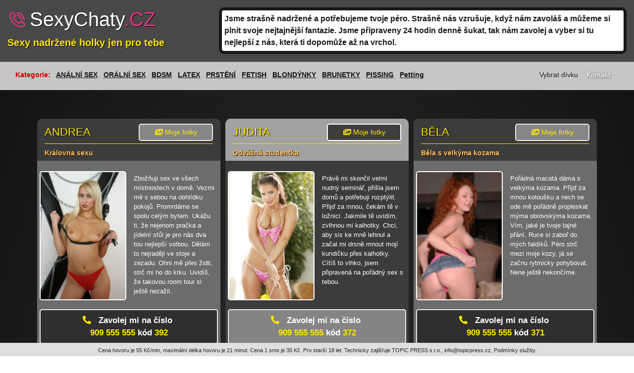

--- FILE ---
content_type: text/html; charset=UTF-8
request_url: https://www.sexychaty.cz/Sexpotelefonu/%C5%BDaneta
body_size: 8871
content:

<head>

    <meta charset="UTF-8">
    <meta name="viewport" content="width=device-width, initial-scale=1">
    <meta name="msapplication-TileColor" content="#ffffff">
    <meta name="msapplication-TileImage" content="fav2/ms-icon-144x144.png">
    <meta name="theme-color" content="#ffffff">
    <link rel="stylesheet" href="https://cdn.jsdelivr.net/npm/bootstrap@4.5.3/dist/css/bootstrap.min.css"
        integrity="sha384-TX8t27EcRE3e/ihU7zmQxVncDAy5uIKz4rEkgIXeMed4M0jlfIDPvg6uqKI2xXr2" crossorigin="anonymous">
    <link rel="stylesheet" href="https://www.sexychaty.cz/assets/style.css">
    <link rel="stylesheet" href="https://use.fontawesome.com/releases/v5.15.1/css/all.css">
    <link rel="stylesheet" href="https://use.fontawesome.com/releases/v5.15.1/css/v4-shims.css">
    <link rel="stylesheet" href="https://use.fontawesome.com/releases/v5.13.0/css/all.css">
    <link rel="stylesheet" href="https://use.fontawesome.com/releases/v5.13.0/css/v4-shims.css">
    <link rel="apple-touch-icon" sizes="120x120" href="https://www.SexyChaty.cz/fav2/apple-touch-icon.png">
    <link rel="icon" type="image/png" sizes="32x32" href="https://www.SexyChaty.cz/fav2/favicon-32x32.png">
    <link rel="icon" type="image/png" sizes="16x16" href="https://www.SexyChaty.cz/fav2/favicon-16x16.png">
    <link rel="manifest" href="https://www.SexyChaty.cz/fav2/site.webmanifest">
    <link rel="mask-icon" href="https://www.SexyChaty.cz/fav2/safari-pinned-tab.svg" color="#5bbad5">
    <meta name="msapplication-TileColor" content="#da532c">
    <meta name="theme-color" content="#ffffff">
    <!-- Global site tag (gtag.js) - Google Analytics -->
    <script async src="https://www.googletagmanager.com/gtag/js?id=G-ZKMVTXZWR1"></script>
    <script>
    window.dataLayer = window.dataLayer || [];

    function gtag() {
        dataLayer.push(arguments);
    }
    gtag('js', new Date());

    gtag('config', 'G-ZKMVTXZWR1');
    </script>
</head>

<style>
.btn-group-lg>.btn,
.btn-lg {
    padding: .5rem 1rem;
    font-size: 1.05rem;
    line-height: 1.5;
    border-radius: .3rem;
}

.top p .akcia {
    margin-bottom: 5px;
}
</style>
<html>
	
        <title>Latexová diva - Sex po telefonu 909Sex.cz</title>
        <meta name="description" content="Kdo dneska zlobil? Kdo chce dostat na holé péro a přitom být připoutaný k posteli? Pojď sem a sedni si, předvedu ti, jak dokáži být drsná. V pokoji je tma, svítí jen malé červené světýlko. Vynořím se ze tmy ve svém latexovém oblečku. Přivážu ti ruce k pelesti postele. Dám ti roubík do pusy a přes oči pásku. Svléknu ti kalhoty a roztáhnu ti nohy. Vezmu si do ruky bičík a začnu nejdřív jemně přejíždět po tvých nohách. Začnu tě jemně švihat a přitom pevně uchopím tvé koule. Vezmu si tvoje péro do pusy a drsně ti ho vykouřím. Přitom tě budu švihat bičíkem. Budeš mě prosit, budeš kňučet, já si to budu dokonale užívat. ">
        <meta name="keywords" content="fetiš">
        
        	
        <title>Sběratelka Žaneta - Sex po telefonu 909Sex.cz</title>
        <meta name="description" content="Každý máme nějaké hobby, já jsem sběratelka. Zajímá tě čeho? Přijď za mnou a dozvíš se to. Ale ještě předtím chci, aby si mě pořádně omrdal. Chci, aby sis mě připravil, prsty zajel do mé kundičky a druhou rukou mi masíroval kozičky. Já si začnu hrát s tvým pérem. Vezmu si ho do pusy a začnu sát. Tvoje péro je naběhnuté k prasknutí. Hodíš si mě na sebe, otočíš mě a začneš mi lízat kundičku a hrát si s mým poštěváčkem. Osedlám si tě a začnu na tobě rajtovat. Po chvilce se do mě mohutně uděláš. Nechám tě vydechnout a začnu ti opět dráždit péro, které je okamžitě v pozoru.">
        <meta name="keywords" content="fetiš">
        
        	
        <title>Nemravná zrzka - Sex po telefonu 909Sex.cz</title>
        <meta name="description" content="Přírodní zrzky jsou krásné. Zajímá tě, kde všude mám pihy? Tak mě budeš muset svléknout a položit na postel. Pak si mě můžeš pěkně zblízka prohlédnout a všechny je spočítej. U toho mě začni hladit a zajeď rukou až k úzké a vlhké kundičce. Začni mě dráždit. Když už to nebudu moct vydržet, tak do mě vraž svoje péro. Přirážej a nepřestávej. Bože to je nádhera. Křičím vzrušením. Začnu si prsty dráždit poštěváček a ty neúprosně stupňuješ tempo a za chvíli se oba bouřlivě uděláme ve stejnou chvíli. ">
        <meta name="keywords" content="zrzky">
        
        	
        <title>Milovnice análu - Sex po telefonu 909Sex.cz</title>
        <meta name="description" content="Klasický sex už mě nudí. Kundičku už znám od předu do zadu a teď mě vzruší jedině dráždění v prcincce. Přijď ke mně a začni mě po ní hladit. Hezky si před tebe kleknu na všechny čtyři a budeš mít výhled na můj výstavní zadeček. Strč mi dovnitř jeden prst a zjisti, že jsem krásně úzká. Mezitím si budu dráždit poštěváček a připravím se na tvoje macatý péro. Pomalu ho zasouvej dovnitř a postupně zrychluj. Moje prcinka ti pevně obepíná péro a stačí jen chvilinka a jsem oba vydráždění na maximum. Vystříkej se do mě a naplň mě svojí žhavou mrdkou. Přesně takhle to mám ráda. ">
        <meta name="keywords" content="Anální sex">
        
        


<body>
    
<script type="text/javascript">
		$(document).ready(function() {
		
			$("a[rel=example_group]").fancybox({
				'transitionIn'		: 'none',
				'transitionOut'		: 'none',
				'titlePosition' 	: 'over',
				'titleFormat'		: function(title, currentArray, currentIndex, currentOpts) {
					return '<span id="fancybox-title-over">Image ' + (currentIndex + 1) + ' / ' + currentArray.length + (title.length ? ' &nbsp; ' + title : '') + '</span>';
				}
			});
});
	</script>
<!-- A grey horizontal navbar that becomes vertical on small screens -->

<div class="container banner">
    <div class="row">
        <div class="col-sm-12 col-lg-4 logo">
        <a href="/"><h1><img src="https://www.SexyChaty.cz/icon.svg" style="margin-right:5px;
    margin-top: -5px;" height="40" width="40" alt="icon">SexyChaty<font style="color:#e73184 ">.CZ</font> </h1></a>
        <p>Sexy nadržené holky jen pro tebe</p>
        </div>
        <div class="col-sm-12 col-lg-8 banner-text">
        <p>Jsme strašně nadržené a potřebujeme tvoje péro. Strašně nás vzrušuje, když nám zavoláš a můžeme si plnit svoje nejtajnější fantazie. Jsme připraveny 24 hodin denně šukat, tak nám zavolej a vyber si tu nejlepší z nás, která ti dopomůže až na vrchol. </p>        
         </div>
    </div>
</div><div class="container px-0 navigation">
  <nav class="navbar navbar-expand-sm ">
        
  <!-- Links -->
  
  <div class="col-sm-12">

<div class="row">
  <div class="col-md-10">
      <ul id="kategorie"><li>Kategorie:</li>
                                <li><a href="/Sex-po-telefonu/Analni-sex">ANÁLNÍ SEX</a></li>	
                                                 <li><a href="/Sex-po-telefonu/Oralni-sex">ORÁLNÍ SEX</a></li>	
                                                 <li><a href="/Sex-po-telefonu/BDSM">BDSM</a></li>	
                                                 <li><a href="/Sex-po-telefonu/Latex">LATEX</a></li>	
                                                 <li><a href="/Sex-po-telefonu/Prsteni">PRSTĚNÍ</a></li>	
                                                 <li><a href="/Sex-po-telefonu/Fetish">FETISH</a></li>	
                                                 <li><a href="/Sex-po-telefonu/Blondynky">BLONDÝNKY</a></li>	
                                                 <li><a href="/Sex-po-telefonu/Brunetky">BRUNETKY</a></li>	
                                                 <li><a href="/Sex-po-telefonu/Pissing">PISSING</a></li>	
                                                 <li><a href="/Sex-po-telefonu/Petting">Petting</a></li>	
                       	
                 
  </ul>
  </div>
  <div class="col-md-2">
    <div class="row" style="float: right;padding-right: 15px;">
        <div id="sel-obal" class="zavreno pull right" style="width:120px;  display: inline-block">
          <div id="sel" style="">Vybrat dívku</div>
         
          <ul id="selul">
                                <li><a href="/Sexpotelefonu/Michala">Michala</a></li>	
                                                 <li><a href="/Sexpotelefonu/Dominika">Dominika</a></li>	
                                                 <li><a href="/Sexpotelefonu/Blanka">Blanka</a></li>	
                                                 <li><a href="/Sexpotelefonu/Jiřina">Jiřina</a></li>	
                                                 <li><a href="/Sexpotelefonu/Zdeňka">Zdeňka</a></li>	
                                                 <li><a href="/Sexpotelefonu/Adriana">Adriana</a></li>	
                                                 <li><a href="/Sexpotelefonu/Kateřina">Kateřina</a></li>	
                                                 <li><a href="/Sexpotelefonu/Karin">Karin</a></li>	
                                                 <li><a href="/Sexpotelefonu/Olívie">Olívie</a></li>	
                                                 <li><a href="/Sexpotelefonu/Jana">Jana</a></li>	
                                                 <li><a href="/Sexpotelefonu/Lili">Lili</a></li>	
                                                 <li><a href="/Sexpotelefonu/Dorota">Dorota</a></li>	
                                                 <li><a href="/Sexpotelefonu/Anna">Anna</a></li>	
                                                 <li><a href="/Sexpotelefonu/Karolína">Karolína</a></li>	
                                                 <li><a href="/Sexpotelefonu/Nela">Nela</a></li>	
                                                 <li><a href="/Sexpotelefonu/Dáša">Dáša</a></li>	
                                                 <li><a href="/Sexpotelefonu/Ida">Ida</a></li>	
                                                 <li><a href="/Sexpotelefonu/Madelain">Madelain</a></li>	
                                                 <li><a href="/Sexpotelefonu/Jitka">Jitka</a></li>	
                                                 <li><a href="/Sexpotelefonu/Veronika">Veronika</a></li>	
                                                 <li><a href="/Sexpotelefonu/Aneta">Aneta</a></li>	
                                                 <li><a href="/Sexpotelefonu/Alice">Alice</a></li>	
                                                 <li><a href="/Sexpotelefonu/Tamara">Tamara</a></li>	
                                                 <li><a href="/Sexpotelefonu/Klára">Klára</a></li>	
                                                 <li><a href="/Sexpotelefonu/Jitka">Jitka</a></li>	
                                                 <li><a href="/Sexpotelefonu/Hanka">Hanka</a></li>	
                                                 <li><a href="/Sexpotelefonu/Ivana">Ivana</a></li>	
                                                 <li><a href="/Sexpotelefonu/Marta">Marta</a></li>	
                       	
                       
                       
  </ul>    
      </div>
   <div id="myBtn" style="cursor:pointer
   margin: 0;
   padding: 5px 0 10px 0;
   text-align: right;
   position: relative;
   z-index: 100;
   font-size: 14px;"><div class="">  <a class="" href="#kontakt" style="    line-height: 26px;
  padding-right: 17px;
  background: url(/img/dropdown.png) 100% 60% no-repeat transparent;
  cursor: pointer;
  color: white;
  text-shadow: 1px 1px 5px #000000ab"> Kontakt</a></div></div> 
 
    </div>
       </div>
</div>


</div>

</nav>
</div>

<div class="container detail card mt-3">     
<div class="body py-0" >			                
                                
</div>
</div>



<div class="container my-3">
<div class="row">
    
  <div class="card col-lg-4 py-3">
      <div class="body">
      <div class="col-sm-12 top">
        <h4><a href="/Sexpotelefonu/Andrea">Andrea</a></h4> <a href="/Sexpotelefonu/Andrea"><button type="button" name="" id="" class="btn  btn-lg btn-block chat"><i class="fas fa-images"></i> Moje fotky </button></a>
   
        <p>Královna sexu</p>
      </div>
      <div class="col-sm-12 cont">
      <div class="row mx-0">
        <div class="col-sm-12 col-lg-6">
        <a href="/Sexpotelefonu/Andrea">   <img src="https://sexnyni.cz/admin/upload/files/1/293_9360.jpg" width="100%" alt="Divka"></a>
        </div>
        <div class="col-sm-12 col-lg-6">
         <p class="ktext ">Zbožňuji sex ve všech místnostech v domě. Vezmi mě s sebou na obhlídku pokojů. Promrdáme se spolu celým bytem. Ukážu ti, že nejenom pračka a jídelní stůl je pro nás dva tou nejlepší volbou. Dělám to nejraději ve stoje a zezadu. Ohni mě přes židli, strč mi ho do krku. Uvidíš, že takovou room tour si ještě nezažil.</p>
        </div>
      </div>
      <div class="buttons">
      <a href="tel:909 555 555 "><button type="button" name="" id="" class="btn col-12 my-1 btn-lg btn-block phone"><i class="fas fa-phone-alt"></i><font style="color:#fff">Zavolej mi na číslo</font> <br> 909 555 555  <font style="color:#fff">kód</font> 392</button></a>
      <a href="sms://9095535?body=SEXSMS Andrea"><button type="button" name="" id="" class="btn col-12 btn-lg btn-block chat"><i class="fas fa-sms"></i><font style="color:#ede740">Zašli SMS</font>  <strong style="text-transform: uppercase;">SEXSMS Andrea</strong> <br> na číslo 909 55 35 </button></a>
   </div>
      <div class="col-sm-12 tagy my-0 pt-0">
            <li style="color:#ed407c;text-transform:uppercase;">Mám ráda:</li>

                                                <li><a href="/Sex-po-telefonu/Oralni-sex">ORÁLNÍ SEX</a></li>	
                                                         <li><a href="/Sex-po-telefonu/BDSM">BDSM</a></li>	
                                                         <li><a href="/Sex-po-telefonu/Latex">LATEX</a></li>	
                                                         <li><a href="/Sex-po-telefonu/Blondynky">BLONDÝNKY</a></li>	
                                                         <li><a href="/Sex-po-telefonu/Petting">PETTING</a></li>	
                           	 
      
   

</div> 
        
      </div>

      </div>
    </div>


  
  <div class="card col-lg-4 py-3">
      <div class="body">
      <div class="col-sm-12 top">
        <h4><a href="/Sexpotelefonu/Judita">Judita</a></h4> <a href="/Sexpotelefonu/Judita"><button type="button" name="" id="" class="btn  btn-lg btn-block chat"><i class="fas fa-images"></i> Moje fotky </button></a>
   
        <p>Odvážná studentka</p>
      </div>
      <div class="col-sm-12 cont">
      <div class="row mx-0">
        <div class="col-sm-12 col-lg-6">
        <a href="/Sexpotelefonu/Judita">   <img src="https://sexnyni.cz/admin/upload/files/22/fxtv_ren_topless_02_.jpg" width="100%" alt="Divka"></a>
        </div>
        <div class="col-sm-12 col-lg-6">
         <p class="ktext ">Právě mi skončil velmi nudný seminář, přišla jsem domů a potřebuji rozptýlit. Přijď za mnou, čekám tě v ložnici. Jakmile tě uvidím, zvlhnou mi kalhotky. Chci, aby sis ke mně lehnul a začal mi drsně mnout mojí kundičku přes kalhotky. Cítíš to vlhko, jsem připravená na pořádný sex s tebou.</p>
        </div>
      </div>
      <div class="buttons">
      <a href="tel:909 555 555"><button type="button" name="" id="" class="btn col-12 my-1 btn-lg btn-block phone"><i class="fas fa-phone-alt"></i><font style="color:#fff">Zavolej mi na číslo</font> <br> 909 555 555 <font style="color:#fff">kód</font> 372</button></a>
      <a href="sms://9095535?body=SEXSMS Judita"><button type="button" name="" id="" class="btn col-12 btn-lg btn-block chat"><i class="fas fa-sms"></i><font style="color:#ede740">Zašli SMS</font>  <strong style="text-transform: uppercase;">SEXSMS Judita</strong> <br> na číslo 909 55 35 </button></a>
   </div>
      <div class="col-sm-12 tagy my-0 pt-0">
            <li style="color:#ed407c;text-transform:uppercase;">Mám ráda:</li>

                                                <li><a href="/Sex-po-telefonu/Oralni-sex">ORÁLNÍ SEX</a></li>	
                                                         <li><a href="/Sex-po-telefonu/Prsteni">PRSTĚNÍ</a></li>	
                                                         <li><a href="/Sex-po-telefonu/Fetish">FETISH</a></li>	
                                                         <li><a href="/Sex-po-telefonu/Petting">PETTING</a></li>	
                           	 
      
   

</div> 
        
      </div>

      </div>
    </div>


  
  <div class="card col-lg-4 py-3">
      <div class="body">
      <div class="col-sm-12 top">
        <h4><a href="/Sexpotelefonu/Běla">Běla</a></h4> <a href="/Sexpotelefonu/Běla"><button type="button" name="" id="" class="btn  btn-lg btn-block chat"><i class="fas fa-images"></i> Moje fotky </button></a>
   
        <p>Běla s velkýma kozama</p>
      </div>
      <div class="col-sm-12 cont">
      <div class="row mx-0">
        <div class="col-sm-12 col-lg-6">
        <a href="/Sexpotelefonu/Běla">   <img src="https://sexnyni.cz/admin/upload/files/66/audrey_0123.jpg" width="100%" alt="Divka"></a>
        </div>
        <div class="col-sm-12 col-lg-6">
         <p class="ktext ">Pořádná macatá dáma s velkýma kozama. Přijď za mnou koloušku a nech se ode mě pořádně propleskat mýma obrovskýma kozama. Vím, jaké je tvoje tajné přání. Ruce si zaboř do mých faldíků. Péro strč mezi moje kozy, já se začnu rytmicky pohybovat. Nene ještě nekončíme.</p>
        </div>
      </div>
      <div class="buttons">
      <a href="tel:909 555 555"><button type="button" name="" id="" class="btn col-12 my-1 btn-lg btn-block phone"><i class="fas fa-phone-alt"></i><font style="color:#fff">Zavolej mi na číslo</font> <br> 909 555 555 <font style="color:#fff">kód</font> 371</button></a>
      <a href="sms://9095535?body=SEXSMS Bela"><button type="button" name="" id="" class="btn col-12 btn-lg btn-block chat"><i class="fas fa-sms"></i><font style="color:#ede740">Zašli SMS</font>  <strong style="text-transform: uppercase;">SEXSMS Bela</strong> <br> na číslo 909 55 35 </button></a>
   </div>
      <div class="col-sm-12 tagy my-0 pt-0">
            <li style="color:#ed407c;text-transform:uppercase;">Mám ráda:</li>

                                                <li><a href="/Sex-po-telefonu/Oralni-sex">ORÁLNÍ SEX</a></li>	
                                                         <li><a href="/Sex-po-telefonu/Prsteni">PRSTĚNÍ</a></li>	
                                                         <li><a href="/Sex-po-telefonu/Fetish">FETISH</a></li>	
                                                         <li><a href="/Sex-po-telefonu/Petting">PETTING</a></li>	
                           	 
      
   

</div> 
        
      </div>

      </div>
    </div>


  
  <div class="card col-lg-4 py-3">
      <div class="body">
      <div class="col-sm-12 top">
        <h4><a href="/Sexpotelefonu/Zora">Zora</a></h4> <a href="/Sexpotelefonu/Zora"><button type="button" name="" id="" class="btn  btn-lg btn-block chat"><i class="fas fa-images"></i> Moje fotky </button></a>
   
        <p>Nadržená nymfa</p>
      </div>
      <div class="col-sm-12 cont">
      <div class="row mx-0">
        <div class="col-sm-12 col-lg-6">
        <a href="/Sexpotelefonu/Zora">   <img src="https://sexnyni.cz/admin/upload/files/67/fxtv_plx_topless__57.jpg" width="100%" alt="Divka"></a>
        </div>
        <div class="col-sm-12 col-lg-6">
         <p class="ktext ">Oblékla jsem si kvůli tobě svoje sexy prádélko. Chci, aby sis vychutnal pohled na moje sexy tělo. Moje kundička je stále vlhká a připravená. Začínáš si se mnou hrát, prsty mi přejíždíš po klíční kosti a směřuješ na moje kozičky. Moje ruce ti zatím rozepínají zip u kalhot.</p>
        </div>
      </div>
      <div class="buttons">
      <a href="tel:909 555 555"><button type="button" name="" id="" class="btn col-12 my-1 btn-lg btn-block phone"><i class="fas fa-phone-alt"></i><font style="color:#fff">Zavolej mi na číslo</font> <br> 909 555 555 <font style="color:#fff">kód</font> 372</button></a>
      <a href="sms://9095535?body=SEXSMS Zora"><button type="button" name="" id="" class="btn col-12 btn-lg btn-block chat"><i class="fas fa-sms"></i><font style="color:#ede740">Zašli SMS</font>  <strong style="text-transform: uppercase;">SEXSMS Zora</strong> <br> na číslo 909 55 35 </button></a>
   </div>
      <div class="col-sm-12 tagy my-0 pt-0">
            <li style="color:#ed407c;text-transform:uppercase;">Mám ráda:</li>

                                                <li><a href="/Sex-po-telefonu/Oralni-sex">ORÁLNÍ SEX</a></li>	
                                                         <li><a href="/Sex-po-telefonu/Prsteni">PRSTĚNÍ</a></li>	
                                                         <li><a href="/Sex-po-telefonu/Fetish">FETISH</a></li>	
                                                         <li><a href="/Sex-po-telefonu/Brunetky">BRUNETKY</a></li>	
                                                         <li><a href="/Sex-po-telefonu/Petting">PETTING</a></li>	
                           	 
      
   

</div> 
        
      </div>

      </div>
    </div>


  
  <div class="card col-lg-4 py-3">
      <div class="body">
      <div class="col-sm-12 top">
        <h4><a href="/Sexpotelefonu/Evička">Evička</a></h4> <a href="/Sexpotelefonu/Evička"><button type="button" name="" id="" class="btn  btn-lg btn-block chat"><i class="fas fa-images"></i> Moje fotky </button></a>
   
        <p>Baculka Evička</p>
      </div>
      <div class="col-sm-12 cont">
      <div class="row mx-0">
        <div class="col-sm-12 col-lg-6">
        <a href="/Sexpotelefonu/Evička">   <img src="https://sexnyni.cz/admin/upload/files/111/set1127074.jpg" width="100%" alt="Divka"></a>
        </div>
        <div class="col-sm-12 col-lg-6">
         <p class="ktext ">Máš rád pořádné masíčko? Chceš holku, kterou budeš mít za co chytit. Jsem pro tebe připravená a moje nadváha se těší na pořádné péro. Ležím nahá na posteli a čekám, až za mnou přijdeš. Začínám si hrát se svýma velkýma kozama a prsty zajíždím do své kundičky.</p>
        </div>
      </div>
      <div class="buttons">
      <a href="tel:909 555 555"><button type="button" name="" id="" class="btn col-12 my-1 btn-lg btn-block phone"><i class="fas fa-phone-alt"></i><font style="color:#fff">Zavolej mi na číslo</font> <br> 909 555 555 <font style="color:#fff">kód</font> 378</button></a>
      <a href="sms://9095535?body=SEXSMS Evicka"><button type="button" name="" id="" class="btn col-12 btn-lg btn-block chat"><i class="fas fa-sms"></i><font style="color:#ede740">Zašli SMS</font>  <strong style="text-transform: uppercase;">SEXSMS Evicka</strong> <br> na číslo 909 55 35 </button></a>
   </div>
      <div class="col-sm-12 tagy my-0 pt-0">
            <li style="color:#ed407c;text-transform:uppercase;">Mám ráda:</li>

                                                <li><a href="/Sex-po-telefonu/Oralni-sex">ORÁLNÍ SEX</a></li>	
                                                         <li><a href="/Sex-po-telefonu/Prsteni">PRSTĚNÍ</a></li>	
                                                         <li><a href="/Sex-po-telefonu/Fetish">FETISH</a></li>	
                                                         <li><a href="/Sex-po-telefonu/Petting">PETTING</a></li>	
                           	 
      
   

</div> 
        
      </div>

      </div>
    </div>


  
  <div class="card col-lg-4 py-3">
      <div class="body">
      <div class="col-sm-12 top">
        <h4><a href="/Sexpotelefonu/Alenka">Alenka</a></h4> <a href="/Sexpotelefonu/Alenka"><button type="button" name="" id="" class="btn  btn-lg btn-block chat"><i class="fas fa-images"></i> Moje fotky </button></a>
   
        <p>Blonďatý andílek</p>
      </div>
      <div class="col-sm-12 cont">
      <div class="row mx-0">
        <div class="col-sm-12 col-lg-6">
        <a href="/Sexpotelefonu/Alenka">   <img src="https://sexnyni.cz/admin/upload/files/141/set1158014.jpg" width="100%" alt="Divka"></a>
        </div>
        <div class="col-sm-12 col-lg-6">
         <p class="ktext ">Miluju, když si muži myslí, že jsem nevinný andílek. Provokuji je svými blonďatými vlasy do půli zad a modrýma očima. Nevině se na ně dívám a chovám se jako slušná holčička. Když přijde na věc, tak se nestačíš divit. Hbitě si sundám oblečení a vypustím své bujné čtyřky.</p>
        </div>
      </div>
      <div class="buttons">
      <a href="tel:909 555 555"><button type="button" name="" id="" class="btn col-12 my-1 btn-lg btn-block phone"><i class="fas fa-phone-alt"></i><font style="color:#fff">Zavolej mi na číslo</font> <br> 909 555 555 <font style="color:#fff">kód</font> 389</button></a>
      <a href="sms://9095535?body=SEXSMS Alenka"><button type="button" name="" id="" class="btn col-12 btn-lg btn-block chat"><i class="fas fa-sms"></i><font style="color:#ede740">Zašli SMS</font>  <strong style="text-transform: uppercase;">SEXSMS Alenka</strong> <br> na číslo 909 55 35 </button></a>
   </div>
      <div class="col-sm-12 tagy my-0 pt-0">
            <li style="color:#ed407c;text-transform:uppercase;">Mám ráda:</li>

                                                <li><a href="/Sex-po-telefonu/Oralni-sex">ORÁLNÍ SEX</a></li>	
                                                         <li><a href="/Sex-po-telefonu/Prsteni">PRSTĚNÍ</a></li>	
                                                         <li><a href="/Sex-po-telefonu/Fetish">FETISH</a></li>	
                                                         <li><a href="/Sex-po-telefonu/Blondynky">BLONDÝNKY</a></li>	
                                                         <li><a href="/Sex-po-telefonu/Petting">PETTING</a></li>	
                           	 
      
   

</div> 
        
      </div>

      </div>
    </div>


  
  <div class="card col-lg-4 py-3">
      <div class="body">
      <div class="col-sm-12 top">
        <h4><a href="/Sexpotelefonu/Markéta">Markéta</a></h4> <a href="/Sexpotelefonu/Markéta"><button type="button" name="" id="" class="btn  btn-lg btn-block chat"><i class="fas fa-images"></i> Moje fotky </button></a>
   
        <p>Přísná učitelka</p>
      </div>
      <div class="col-sm-12 cont">
      <div class="row mx-0">
        <div class="col-sm-12 col-lg-6">
        <a href="/Sexpotelefonu/Markéta">   <img src="https://sexnyni.cz/admin/upload/files/146/set1162015.jpg" width="100%" alt="Divka"></a>
        </div>
        <div class="col-sm-12 col-lg-6">
         <p class="ktext ">Sedíš přede mnou a já přemýšlím, jestli tě nechám propadnout nebo ne. Poslední písemku jsi napsal za pět a já už ti nechci dávat další šance. Dívám se na tebe a jak si tě tak prohlížím, tak mi dojde, že jsi vlastně docela pěkný kluk. Přijdu k tobě a pohladím tě po vlasech.</p>
        </div>
      </div>
      <div class="buttons">
      <a href="tel:909 555 555"><button type="button" name="" id="" class="btn col-12 my-1 btn-lg btn-block phone"><i class="fas fa-phone-alt"></i><font style="color:#fff">Zavolej mi na číslo</font> <br> 909 555 555 <font style="color:#fff">kód</font> 383</button></a>
      <a href="sms://9095535?body=SEXSMS Marketa"><button type="button" name="" id="" class="btn col-12 btn-lg btn-block chat"><i class="fas fa-sms"></i><font style="color:#ede740">Zašli SMS</font>  <strong style="text-transform: uppercase;">SEXSMS Marketa</strong> <br> na číslo 909 55 35 </button></a>
   </div>
      <div class="col-sm-12 tagy my-0 pt-0">
            <li style="color:#ed407c;text-transform:uppercase;">Mám ráda:</li>

                                                <li><a href="/Sex-po-telefonu/Analni-sex">ANÁLNÍ SEX</a></li>	
                                                         <li><a href="/Sex-po-telefonu/Oralni-sex">ORÁLNÍ SEX</a></li>	
                                                         <li><a href="/Sex-po-telefonu/Prsteni">PRSTĚNÍ</a></li>	
                                                         <li><a href="/Sex-po-telefonu/Fetish">FETISH</a></li>	
                                                         <li><a href="/Sex-po-telefonu/Blondynky">BLONDÝNKY</a></li>	
                                                         <li><a href="/Sex-po-telefonu/Petting">PETTING</a></li>	
                           	 
      
   

</div> 
        
      </div>

      </div>
    </div>


  
  <div class="card col-lg-4 py-3">
      <div class="body">
      <div class="col-sm-12 top">
        <h4><a href="/Sexpotelefonu/Lada">Lada</a></h4> <a href="/Sexpotelefonu/Lada"><button type="button" name="" id="" class="btn  btn-lg btn-block chat"><i class="fas fa-images"></i> Moje fotky </button></a>
   
        <p>Nestydatá exhibicionistka</p>
      </div>
      <div class="col-sm-12 cont">
      <div class="row mx-0">
        <div class="col-sm-12 col-lg-6">
        <a href="/Sexpotelefonu/Lada">   <img src="https://sexnyni.cz/admin/upload/files/164/set1191026.jpg" width="100%" alt="Divka"></a>
        </div>
        <div class="col-sm-12 col-lg-6">
         <p class="ktext ">Odjakživa jsem byla odvážná holka a zůstalo mi to dodnes. Ráda posouvám hranice a šokuji ostatní. Poslední dobou jsem si oblíbila sex na veřejnosti. Sním o tom, že půjdu sama k rybníku a lehnu si nahá na deku. Začnu si hladit poštěváček a prstit se.</p>
        </div>
      </div>
      <div class="buttons">
      <a href="tel:909 555 555"><button type="button" name="" id="" class="btn col-12 my-1 btn-lg btn-block phone"><i class="fas fa-phone-alt"></i><font style="color:#fff">Zavolej mi na číslo</font> <br> 909 555 555 <font style="color:#fff">kód</font> 375</button></a>
      <a href="sms://9095535?body=SEXSMS Lada"><button type="button" name="" id="" class="btn col-12 btn-lg btn-block chat"><i class="fas fa-sms"></i><font style="color:#ede740">Zašli SMS</font>  <strong style="text-transform: uppercase;">SEXSMS Lada</strong> <br> na číslo 909 55 35 </button></a>
   </div>
      <div class="col-sm-12 tagy my-0 pt-0">
            <li style="color:#ed407c;text-transform:uppercase;">Mám ráda:</li>

                                                <li><a href="/Sex-po-telefonu/Analni-sex">ANÁLNÍ SEX</a></li>	
                                                         <li><a href="/Sex-po-telefonu/Oralni-sex">ORÁLNÍ SEX</a></li>	
                                                         <li><a href="/Sex-po-telefonu/Prsteni">PRSTĚNÍ</a></li>	
                                                         <li><a href="/Sex-po-telefonu/Fetish">FETISH</a></li>	
                                                         <li><a href="/Sex-po-telefonu/Blondynky">BLONDÝNKY</a></li>	
                                                         <li><a href="/Sex-po-telefonu/Petting">PETTING</a></li>	
                           	 
      
   

</div> 
        
      </div>

      </div>
    </div>


  
  <div class="card col-lg-4 py-3">
      <div class="body">
      <div class="col-sm-12 top">
        <h4><a href="/Sexpotelefonu/Gita">Gita</a></h4> <a href="/Sexpotelefonu/Gita"><button type="button" name="" id="" class="btn  btn-lg btn-block chat"><i class="fas fa-images"></i> Moje fotky </button></a>
   
        <p>Milovnice lízání</p>
      </div>
      <div class="col-sm-12 cont">
      <div class="row mx-0">
        <div class="col-sm-12 col-lg-6">
        <a href="/Sexpotelefonu/Gita">   <img src="https://sexnyni.cz/admin/upload/files/166/033001.jpg" width="100%" alt="Divka"></a>
        </div>
        <div class="col-sm-12 col-lg-6">
         <p class="ktext ">Netoužím po ničem jiném než po krásně vylízané kundičce. Lehnu si před tebou nahá na postel a roztáhnu nohy daleko od sebe. Mám krásně růžový klitoris a úzkou vlhkou broskvičku. Začni se věnovat mému poštěváčku a jemně ho tři jedním prstem. Za chvíli ho budeš moct začít lízat.</p>
        </div>
      </div>
      <div class="buttons">
      <a href="tel:909 555 555"><button type="button" name="" id="" class="btn col-12 my-1 btn-lg btn-block phone"><i class="fas fa-phone-alt"></i><font style="color:#fff">Zavolej mi na číslo</font> <br> 909 555 555 <font style="color:#fff">kód</font> 377</button></a>
      <a href="sms://9095535?body=SEXSMS Gita"><button type="button" name="" id="" class="btn col-12 btn-lg btn-block chat"><i class="fas fa-sms"></i><font style="color:#ede740">Zašli SMS</font>  <strong style="text-transform: uppercase;">SEXSMS Gita</strong> <br> na číslo 909 55 35 </button></a>
   </div>
      <div class="col-sm-12 tagy my-0 pt-0">
            <li style="color:#ed407c;text-transform:uppercase;">Mám ráda:</li>

                                                <li><a href="/Sex-po-telefonu/Analni-sex">ANÁLNÍ SEX</a></li>	
                                                         <li><a href="/Sex-po-telefonu/Oralni-sex">ORÁLNÍ SEX</a></li>	
                                                         <li><a href="/Sex-po-telefonu/Prsteni">PRSTĚNÍ</a></li>	
                                                         <li><a href="/Sex-po-telefonu/Fetish">FETISH</a></li>	
                                                         <li><a href="/Sex-po-telefonu/Blondynky">BLONDÝNKY</a></li>	
                                                         <li><a href="/Sex-po-telefonu/Petting">PETTING</a></li>	
                           	 
      
   

</div> 
        
      </div>

      </div>
    </div>


 
    

  </div>
</div>

    
</body>


</html><div class="container chat" style="margin-bottom: 35px;">
    <iframe src="https://www.online-holky.cz/chat2.php" width="100%" height="450" scrolling="auto"
        frameborder="0"></iframe>
</div>

<div class="container">
    <div style="padding:15px; background-color: #6c6c6c; margin: 10px 0;">
        <div class="row">
            <a href="https://909sex.cz/" class="col-sm-12 col-lg-3">
                <div>
                    <div>
                        <h5 style="padding: 10px 0 0 0; font-size: 120%; color: #fee359;">Sex po telefonu nonstop</h5>
                        <p style="color:#fff">Katalog dívek pro sex po telefonu, kde každá dívka má uvedeny své oblíbené
                            erotické praktiky. Naleznete zde krásné studentky, dominantní madam i amatérky.
                            <br><br>909sex.cz
                        </p>
                    </div>
                </div>
            </a>

            <a href="https://www.amaterkysex.cz/" class="col-sm-12 col-lg-3 ">
                <div>
                    <div>
                        <h5 style="padding: 10px 0 0 0; font-size: 120%; color: #fee359;">Erotické linky</h5>
                        <p style="color:#fff">Krásné paničky, mladé studentky, submisivní slečny i dominantní madam jsou
                            zde
                            na erotické lince nonstop. Každá dívka má ráda jiné erotické, ale všechny milují sex po
                            telefonu.
                            <br><br>Amaterkysex.cz
                        </p>
                    </div>
                </div>
            </a>

            <a href="https://sexlady.cz/" class="col-sm-12 col-lg-3 ">
                <div>
                    <div>
                        <h5 style="padding: 10px 0 0 0; font-size: 120%; color: #fee359;">Sex živě a nonstop</h5>
                        <p style="color:#fff">Sex po telefonu s velkým výběrem dívek. Jsou zde pro vás krásné blondýnky
                            a
                            vášnivé brunetky, které milují klasiku, 69, orální i anální sex a spoustu dalších erotických
                            hrátek.
                            <br><br>Sexlady.cz
                        </p>
                    </div>
                </div>
            </a>

            <a href="https://sexpochatu.cz/" class="col-sm-12 col-lg-3 ">
                <div>
                    <div>
                        <h5 style="padding: 10px 0 0 0; font-size: 120%; color: #fee359;">Erotický chat</h5>
                        <p style="color:#fff">Sex po telefonu a erotický sms chat s těmi nejkrásnějšími dívkami. Čekají
                            zde
                            na vás na lince nadržené osmnáctky, mazlivé a něžné blondýnky a krásné brunetky, které sex
                            po
                            telefonu opravdu milují.
                            <br><br>Sexpochatu.cz
                        </p>
                    </div>
                </div>
            </a>

            <!--
                <a href="https://sexychaty.cz/" class="col-lg-3 doporucujeme">
                    <div>
                        <div>
                            <h5>Sex živě</h5>
                            <p>Soukromé erotické linky dívek, pro které je sex po telefonu vzrušením i vášní. Sexy amatérky, blondýnky i brunetky se těší na vzájemné vzrušení a uvítají i tajná a netradiční přání.</p>
                            <p>Sexychaty.cz</p>
                        </div>
                    </div>
                </a>
      -->
        </div>

    </div>
</div>
<div class="container">
    <div class="col-lg-12 text-center" style="color:#fff">

        <div style="padding:3px;">
            <a href="https://www.diamondmassage.cz/" title="Erotické masáže v Praze - Diamond"
                style="color:yellow;font-weight: bold;">Erotické masáže v Praze - Diamond</a>
            <p style="margin-top:2px;">Přijďte navštívit náš erotický masážní salón v Praze do klubu Diamond. Zažijte
                relax, slast, pohodu a luxusní uvolnění. Nabíjte své baterky ještě dnes a navštivte erotický klub
                DIAMOND, kde na vás čekají sympatické masérky.</p>
        </div>

    </div>
</div>

<div class="container footer">
    <div class="col-lg-12">
        <div class="row">
            <div class="col-sm-12 col-lg-6 copyright">
                <h5 class="my-0">Copyright 2020
                    SexyChaty.cz
                </h5>

            </div>
            <div class="col-sm-12 col-lg-6">
                <div class="nav-bottom">
                    <ul class="my-0" style="
    float: right;">
                        <a href="https://topicpress.cz/info" target="_blank">
                            <li>
                                Obchodní podmínky
                            </li>
                        </a>
                        <li id="myBtn2" style="cursor:pointer">
                            Kontakt
                        </li>
                    </ul>
                </div>

            </div>
        </div>
    </div>
</div>
<style>
.footertext {

    height: 27px;
}

.mobile-only {
    display: none;
}

.footer {
    margin-bottom: 25px;
}

@media(max-width:767px) {
    .mobile-only {
        display: block;
    }

    .footertext {

        height: 65px;
    }

    .footer {
        margin-bottom: 70px;
    }
}
</style>
<div class="container mb-0 pb-0">
    <p class="text-center footertext mb-0 pb-0" style="
    position: fixed;
    left: 0px;
    bottom: 0px;
    width: 100%;
    background: black;
    padding-top: 7px;
    background: #dfdfdf;
    z-index: 500;
    font-size: 11px;
    text-align: center;">Cena hovoru je 55 Kč/min, maximální délka <br class="mobile-only">hovoru je 21 minut. Cena 1
        sms je 35 Kč. Pro starší 18 let.<br class="mobile-only"> Technicky zajišťuje TOPIC PRESS s.r.o.,
        info@topicpress.cz, <a href="https://topicpress.cz/info" target="_blank" style="color:#212529;;">Podmínky
            služby.</a></p>
</div>


<div id="myModal" class="modal">

    <!-- Modal content -->
    <div class="modal-content">
        <span class="close">&times;</span>

        <h3>Provozuje:</h3>
        <h5>
            TOPIC PRESS s.r.o. <br>
            Za Klášterem 614, 742 45 Fulnek <br>
            IČO: 48394084 <br>
            Spisová značka C 6228/KSOS Krajský soud v Ostravě <br>
            Infolinka: 556 772 772 (Po-Pá, 9-15 hod.) info@topicpress.cz <br>

        </h5>


    </div>

</div>

</body>

<script src="https://cdn.jsdelivr.net/npm/bootstrap@4.5.3/dist/js/bootstrap.bundle.min.js"
    integrity="sha384-ho+j7jyWK8fNQe+A12Hb8AhRq26LrZ/JpcUGGOn+Y7RsweNrtN/tE3MoK7ZeZDyx" crossorigin="anonymous">
</script>
<script src="https://code.jquery.com/jquery-3.5.1.slim.min.js"
    integrity="sha384-DfXdz2htPH0lsSSs5nCTpuj/zy4C+OGpamoFVy38MVBnE+IbbVYUew+OrCXaRkfj" crossorigin="anonymous">
</script>
<script src="https://cdn.jsdelivr.net/npm/bootstrap@4.5.3/dist/js/bootstrap.bundle.min.js"
    integrity="sha384-ho+j7jyWK8fNQe+A12Hb8AhRq26LrZ/JpcUGGOn+Y7RsweNrtN/tE3MoK7ZeZDyx" crossorigin="anonymous">
</script>
<script src="https://www.SexyChaty.cz/js/custom.js"></script>

<script>
// Get the modal
var modal = document.getElementById("myModal");

// Get the button that opens the modal
var btn = document.getElementById("myBtn");
var btn2 = document.getElementById("myBtn2");

// Get the <span> element that closes the modal
var span = document.getElementsByClassName("close")[0];

// When the user clicks the button, open the modal 
btn.onclick = function() {
    modal.style.display = "block";
}
btn2.onclick = function() {
    modal.style.display = "block";
}

// When the user clicks on <span> (x), close the modal
span.onclick = function() {
    modal.style.display = "none";
}

// When the user clicks anywhere outside of the modal, close it
window.onclick = function(event) {
    if (event.target == modal) {
        modal.style.display = "none";
    }
}
</script>

--- FILE ---
content_type: text/html; charset=UTF-8
request_url: https://www.online-holky.cz/chat2.php
body_size: 4294
content:
<html><head><meta http-equiv="cache-control" content="must-revalidate" /><meta http-equiv="cache-control" content="no-cache" /><meta http-equiv="cache-control" content="max-age=0" /><meta http-equiv="expires" content="0" /><meta http-equiv="pragma" content="no-cache" /><meta http-equiv="uniqid" content="6922feab49f45" /><style>
	html, body, div, span, applet, object, iframe, h1, h2, h3, h4, h5, h6, p, blockquote, pre, a, abbr, acronym, address, big, cite, code, del, dfn, em, font, img, ins, kbd, q, s, samp, small, strike, strong, sub, sup, tt, var, b, u, i, center, dl, dt, dd, ol, ul, li, fieldset, form, label, legend, table, caption, tbody, tfoot, thead, tr, th, td {margin:0;padding:0;border:0;outline:0;font-size:17px;vertical-align:baseline;background:transparent;text-align:left;font-family:"Helvetica Neue",Helvetica,Arial,sans-serif;}
	*:focus{outline:none;}
	ul li{list-style:none;}
	label{cursor:pointer;}
	input,textarea{vertical-align:middle;font:1em Tahoma,Verdana,sans-serif;}
	abbr{cursor:help;}
	html,body{color:#f7f7f7;font-size:17px;padding:0;margin:0;background:#63193a;}
	form{margin-bottom:10px;}
	fieldset{margin:5px;}
	input{/*width:100%;*/}
	select{width:200px;}
	textarea{border:0;width:100%;height:50px;}
	a,a:hover{color:red;}
	p{display:block;/*background:#202020;padding:5px;margin:5px 0 10px 0;*/}
	small{font-size:70%;display:none;}
	.silver{color:gray;}
	#messages{margin:0;}
	#toName{width:200px;}
	.error{font-weight:bold;margin:5px;display:block;}
	
	.d1,.d2{color:#f7f7f7;font-size:17px;padding:25px 30px 25px 30px;background:#63193a;}
	.d2{background:#52072a;}
	.tlac{
		color:#fee359;margin-left:20px;margin-right:40px;padding:5px 20px;border:#72093a 1px solid;border-radius:3px;
		background-image: -ms-linear-gradient(top, #73093A 0%, #AA0D58 100%);
		background-image: -moz-linear-gradient(top, #73093A 0%, #AA0D58 100%);
		background-image: -o-linear-gradient(top, #73093A 0%, #AA0D58 100%);
		background-image: -webkit-gradient(linear, left top, left bottom, color-stop(0, #73093A), color-stop(100, #AA0D58));
		background-image: -webkit-linear-gradient(top, #73093A 0%, #AA0D58 100%);
		background-image: linear-gradient(to bottom, #73093A 0%, #AA0D58 100%);
	}
	span.holka{text-transform:uppercase;}
	span.datum{color:#e97196;}
	span.kdo-s-kym{font-weight:700;color:#fee359;}
	span.kdo-s-kym strong{font-weight:700;}
	a.logout{color:#fee359;}
	a.logout:hover,a.logout:focus{color:#e97196;}
  </style><script type="text/javascript" src="template/js/jquery-1.3.2.min.js"></script><script type="text/javascript">jQuery.ajaxSetup({cache: false});  function f5() {    var return_value = jQuery.ajax({ type: 'GET', url: window.location.href + '?messages', async: false }).responseText;    jQuery('#messages').html(return_value);    jQuery('textarea').focus();    return false;  }jQuery(document).ready(function(){  jQuery('form').submit(function() {    jQuery('form').attr({action: window.location.href + '?message'});    return true;  }); jQuery('form').keypress(function(e) {
              if (e.which == 13 && jQuery('textarea').is(':focus')) jQuery('form').submit();
            });  jQuery('textarea').focus();});window.setInterval("f5()", 10 * 1000);</script></head><body><div class="d1"><form action="" method="post"><fieldset><label>Vaše přezdívka:</label> <input type="text" name="nickName" /> <input type="submit" value="Vstoupit" class="tlac" /></fieldset></form></div><div id="messages"><div class="d2"><small>#461607</small> <span class="datum">11.11. 08:05:29 </span><span class="kdo-s-kym"><span class="holka">Darja</span> – <strong>VŠEM * VŠEM * VŠEM * VŠEM * VŠEM * VŠEM</strong></span><p>VŠEM * VŠEM * VŠEM * VŠEM * VŠEM * VŠEM SI VYBERTE a ROVNOU VOLEJTE !!!!!!!!!!!!!!!!!! HOLKY nejsou TADY
</p></div><div class="d1"><small>#461606</small> <span class="datum">11.11. 08:05:09 </span><span class="kdo-s-kym"><span class="holka">Darja</span> – <strong>VŠEM * VŠEM * VŠEM * VŠEM * VŠEM * VŠEM</strong></span><p>VŠEM * VŠEM * VŠEM * VŠEM * VŠEM * VŠEM SI VYBERTE a ROVNOU VOLEJTE !!!!!!!!!!!!!!!!!! HOLKY nejsou TADY
</p></div><div class="d2"><small>#461601</small> <span class="datum">16.9. 07:06:58 </span><span class="kdo-s-kym"><span class="holka">Simona</span> – <strong>❤️❤️ BUDEŠ řvát ROZKOŠÍ a STŘÍKAT jako ZBĚSILÝ ❤️❤️ to JSI ještě NĚDĚLAL ❤️❤️ </strong></span><p>❤️❤️  ZKUS mi ZAVOLAT ☏ ☏ na 909 555 555 a dej kód 7 7 3  ☏ ☏  já jsem TADY pro TEBE doma s VELIKOU chutí na SEX ❤️❤️ DĚLÁM si to DENNĚ několikrát a už chci někoho na POMOC ❤️❤️ PROBUDÍM v tobě DIVOKOU a neobjevenou VÁŠEŇ  ❤️❤ co ZKUSIT i něco ODVÁŽNĚJŠÍHO ❤️❤️ VYZKOUŠEJ si to s NADRŽENOU a DIVOKOU, smyslnou KOČIČKOU ❤️❤ Tak NEVÁHEJ a VOLEJ  909 555 555 a dej kód 7 7 3 ☏ ☏ 
</p></div><div class="d1"><small>#461565</small> <span class="datum">10.6. 15:06:56 </span><span class="kdo-s-kym"><span class="holka">Darja</span> – <strong>!!!!! ČTĚTE VŠICHNI POZORNĚ !!!!!</strong></span><p>* VŠEM * VŠEM * VŠEM * VŠEM * VŠEM * VŠEM * NECHOĎTE TADY HOLKY ZDRAVIT a něco VYPISOVAT !!! SI NĚJAKOU PODLE FOTEK VYBERTE !! a KLIDNĚ VOLEJTE !! HOLKY JSOU na TELEFONECH a ne u POČÍTAČE !!
</p></div><div class="d2"><small>#461564</small> <span class="datum">10.6. 15:06:34 </span><span class="kdo-s-kym"><span class="holka">Darja</span> – <strong>!!!!! ČTĚTE VŠICHNI POZORNĚ !!!!!</strong></span><p>* VŠEM * VŠEM * VŠEM * VŠEM * VŠEM * VŠEM * NECHOĎTE TADY HOLKY ZDRAVIT a něco VYPISOVAT !!! SI NĚJAKOU PODLE FOTEK VYBERTE !! a KLIDNĚ VOLEJTE !! HOLKY JSOU na TELEFONECH a ne u POČÍTAČE !!
</p></div><div class="d1"><small>#461558</small> <span class="datum">8.6. 13:38:22 </span><span class="kdo-s-kym"><span class="holka">Sofie</span> – <strong>SEX?</strong></span><p>Kdopak se nudi v tomto destivem pocasi? Ja se nudim hodne...</p></div><div class="d2"><small>#461517</small> <span class="datum">27.4. 07:30:35 </span><span class="kdo-s-kym"><span class="holka">Iva</span> – <strong>☏ ☏ ☏ ☏ VOLEJTE ☏ ☏ ☏ ☏</strong></span><p>VŠEM * VŠEM * VŠEM * VŠEM * VŠEM * VŠEM si VYBERTE a ROVNOU ☏ ☏ ☏ ☏ VOLEJTE ☏ ☏ ☏ ☏ !!!!!!!!!!!!!!!!!! HOLKY nejsou TADY
</p></div><div class="d1"><small>#461447</small> <span class="datum">12.3. 16:01:12 </span><span class="kdo-s-kym"><span class="holka">Darja</span> – <strong>❤️❤️ Nadržená KOČIČKA tě už ČEKÁ !! UŽ si PROJÍŽDÍM prstíčkem po své DÍREČCE  ❤️❤️</strong></span><p> ☏ ☏ ZAVOLEJ dej kód 7 1 4 a USLYŠÍŠ, jak MOC je MOKRÁ ❤️❤️ aaaaaaach je tak MOKRÁ * POSLECHNI si JI ❤️❤️ Ten zvuk mě pořádně RAJCUJE a dostává do EXTÁZE ❤️❤️ Když mi ZAVOLÁŠ ☏ ☏ tak spolu ROZJEDEME pořádně ŽHAVOU hru ❤️❤️ Můžu být tvoje KURVIČKA a nebo tajemná MILENKA ❤️❤️ Dnes je VŠECHNO dovolené a tvoje PŘEDSTAVY se můžou USKUTEČNIT !! Vem nejdříve do ruky TELEFON, pak svého PTÁKA a VOLEJ a kód na mne 7 1 4 ☏ ☏ JÁ a mé DÍREČKY už ČEKÁME ❤️❤️ 
</p></div><div class="d2"><small>#461418</small> <span class="datum">2.3. 16:03:24 </span><span class="kdo-s-kym"><span class="holka">Dita</span> – <strong>☏ ☏ ☏ ☏  909 555 555 kód 7 1 7   ☏ ☏☏ ☏</strong></span><p>ZAVOLAT, NAPSAT, můžete nonstop. Ráda si to s Vámi užiju. Takže nezapomeňte OH DITA a číselko máš u mých fotek ❤❤❤☎</p></div><div class="d1"><small>#461417</small> <span class="datum">2.3. 16:03:02 </span><span class="kdo-s-kym"><span class="holka">Dita</span> – <strong>☏ ☏ ☏ ☏  909 555 555 kód 7 1 7   ☏ ☏☏ ☏</strong></span><p>ZAVOLAT, NAPSAT, můžete nonstop. Ráda si to s Vámi užiju. Takže nezapomeňte OH DITA a číselko máš u mých fotek ❤❤❤☎</p></div><div class="d2"><small>#461415</small> <span class="datum">2.3. 00:26:10 </span><span class="kdo-s-kym"><strong>Jirka </strong></span><p>Udělá mi to teď některá pořádně před spaním přes telefon?</p></div><div class="d1"><small>#461414</small> <span class="datum">1.3. 01:36:23 </span><span class="kdo-s-kym"><strong>David </strong></span><p>Teď volná?</p></div><div class="d2"><small>#461393</small> <span class="datum">14.2. 08:18:12 </span><span class="kdo-s-kym"><span class="holka">Iva</span> – <strong> ❤️❤ aaaaaaach je tak MOKRÁ  ❤️❤ POSLECHNI si JI  ❤️❤  </strong></span><p> ❤️❤ Nadržená KOČIČKA tě už ČEKÁ !!  UŽ si PROJÍŽDÍM prstíčkem po své DÍREČCE, která  krásně MLASKÁ ☏ ☏ ❤️️❤  ZAVOLEJ  dej kód 7 2 9  a pojď mi ji VYLÍZAT ☏ ☏ ❤️️❤ máš to taky RÁD ?? ☏ ☏ ❤️️❤ tak mi ZAVOLEJ a udělej TO !! 909 555 555 A kód na mně 7 2 9  ☏ ☏ ❤️️❤
</p></div><div class="d1"><small>#461272</small> <span class="datum">9.12. 08:21:02 </span><span class="kdo-s-kym"><span class="holka">Simona</span> – <strong>❤️❤️ LEŽÍM sama v PELÍŠKU, zaskočíš TADY ke MNĚ ?? ❤️❤️</strong></span><p>❤️❤️ OLÍZLA jsem si PRSTÍK a projíždím si BRADAVKY ❤️❤️ ️☏ ☏ ZAVOLEJ 909 555 555 a dej kód 7 7 3 ☏ ☏ já ti PROZRADÍM, jak můj prstíček už SJÍŽDÍ dolů, KROUŽÍ okolo PUPÍČKU a jede NÍŽ a NÍŽ ❤️❤️ CÍTÍM jak mi krásně VLHNE dírečka a chci do ní ZASUNOUT něco POŘÁDNÉHO !! Máš pro mě něco na HRANÍ ❤️❤️ Pokud ANO, tak NEVÁHEJ ☏ ☏ ❤️❤️ ZAVOLEJ 909 555 555 a dej kód 7 7 3 ❤️❤️ ☏ ☏
</p></div><div class="d2"><small>#461270</small> <span class="datum">8.12. 11:44:07 </span><span class="kdo-s-kym"><span class="holka">Sofie</span> – <strong>ahoj</strong></span><p>Posli mi sms ve tvaru - OH SOFIE pak vloz svuj text-treba sve jmeno, cokoliv, a odesli tu sms na cislo 909 55 35 - Proste velkym tiskacim!  OH SOFIE a pak to odesli na to cislo 9095535  a ja ti ukazu cestu rajem, hmm?</p></div><div class="d1"><small>#461269</small> <span class="datum">8.12. 01:30:38 </span><span class="kdo-s-kym"><strong>Jirka #22 </strong></span><p>Některá teď na vymrdání po telefonu?</p></div><div class="d2"><small>#461263</small> <span class="datum">7.12. 21:39:36 </span><span class="kdo-s-kym"><span class="holka">Dita</span> – <strong>Vitek</strong></span><p>Já mám chuť pořád, klidně volej</p></div><div class="d1"><small>#461261</small> <span class="datum">7.12. 16:31:53 </span><span class="kdo-s-kym"><span class="holka">Dita</span> – <strong>☏ ☏ ☏ ☏  909 555 555 kód 7 1 7   ☏ ☏☏ ☏</strong></span><p>♥♡♥♡♥ Stačí vytočit 909 555 555 , kod 717 a uvidíš co dokážu. DITA to má ráda pěkně tvrdě  ♥♡♥♡♥  </p></div><div class="d2"><small>#461260</small> <span class="datum">7.12. 01:34:02 </span><span class="kdo-s-kym"><strong>Jirka </strong></span><p>Čau holky, pomůže mi teď některá vyprázdnit koule přes telefon?</p></div><div class="d1"><small>#461259</small> <span class="datum">7.12. 01:33:41 </span><span class="kdo-s-kym"><strong>Jirka </strong></span><p>Čau holky, pomůže mi teď některá vyprázdnit koule přes telefon?</p></div><div class="d2"><small>#461258</small> <span class="datum">6.12. 21:03:36 </span><span class="kdo-s-kym"><strong>Tomas</strong></span><p>Ahojky, ujme se me dneska vecer nekdo?? :)</p></div><div class="d1"><small>#461251</small> <span class="datum">4.12. 17:45:57 </span><span class="kdo-s-kym"><span class="holka">Sofie</span> – <strong>ahoj</strong></span><p>Ahoj, je tu ten muj vasnivy oblibenec? Ozvi se, cekam na tebe uz hodne dlouho.... </p></div><div class="d2"><small>#461245</small> <span class="datum">1.12. 16:46:49 </span><span class="kdo-s-kym"><span class="holka">Andrea</span> – <strong>♥♡♥♡♥  909 555 555 kód 7 0 5 ♥♡♥♡♥</strong></span><p>♥♡♥♡♥ Moje číselko znáš, 909 555 555 kód 705 a na něm je nažhavená ANDREA  ♥♡♥♡♥  </p></div><div class="d1"><small>#461242</small> <span class="datum">30.11. 08:25:51 </span><span class="kdo-s-kym"><span class="holka">Dita</span> – <strong>☏ ☏ ☏ ☏  909 555 555 kód 7 1 7   ☏ ☏☏ ☏</strong></span><p>ZAVOLAT, NAPSAT, můžete nonstop. Ráda si to s Vámi užiju. Takže nezapomeňte OH DITA a číselko máš u mých fotek ❤❤❤☎</p></div><div class="d2"><small>#461241</small> <span class="datum">29.11. 16:33:11 </span><span class="kdo-s-kym"><span class="holka">Iva</span> – <strong>KLUCI ❤️❤️  tak kdo mě POŘÁDNĚ dneska OŠUKÁ ?? KDO si na mě TROUFNE ??❤️❤️</strong></span><p> ❤️❤️  ZAVOLÁŠ ☏ ☏ teď na číslo 909 555 555 a dáš kód 7  2  9 ❤️❤️   zasuneš do mě svého PTÁKA ?? MŮŽEME spolu dělat COKOLIV a dám ti POSLECHNOUT svoji mokrou KUNDIČKU, chceš ?? UŽ si ji krásně PROHÁNÍM svým prstíčkem ❤️❤️  roztáhnu NOŽKY a ty svého PTÁKA do mé díry ZASUŇ * to bude JÍZDA - divoká, smyslná a plná VÁŠNĚ ❤️❤️  tak mi pojď UKÁZAT co všechno DOVEDEŠ ❤️❤️  VEM si PTÁKA do ruky a VOLEJ ☏ ☏  číslo 909 555 555 a kód 7  2  9 ❤️❤️   POJĎ mě OŠUKAT ❤️❤️ 
</p></div></div></body></html>

--- FILE ---
content_type: text/css
request_url: https://www.sexychaty.cz/assets/style.css
body_size: 3387
content:
body {
    background: radial-gradient(#000c, #111);
  }
  body .btn-danger {
    color: #fff;
    background-color: #bc2361;
    border-color: #ff005e;
  }
  
  body .btn-danger:hover {
    color: #fff;
    background-color: #821742;
    border-color: #ff005e;
  }
  
  body ul.strankovani {
    margin: 0;
    padding: 19px 0 22px 0;
    list-style-type: none;
  }
  
  body ul.strankovani li {
    display: inline-block;
  }
  
  body ul.strankovani li a {
    font-weight: 500;
    display: inline-block;
    width: 35px;
    line-height: 35px;
    text-decoration: none;
    color: #ffffff;
    margin: 6px;
    background-image: -webkit-linear-gradient(top, #E4C3A9 0%, #f4ddc6 50%, #FDEBD6 100%);
    border: #f8c5c4 1px solid;
    background-image: linear-gradient(45deg, #870327, #d6375c, #870327);
    border-color: #ffffff;
    border-radius: 15px;
  }
  
  body ul.strankovani li a.aktivni {
    color: #fff;
  }
  
  body #obsah ul.strankovani a {
    font-size: 17px;
    width: 50px;
    line-height: 50px;
  }
  
  a {
    color: #8b0a3d;
    text-decoration: none;
    background-color: transparent;
  }
  
  a:hover {
    color: #3d031a;
    text-decoration: none;
    background-color: transparent;
    text-decoration: none;
  }
  
  .navbar {
    /*! background: #484848; */
    color: #fff;
    background-color: #c6c6c6;
  }
  
  .navbar a {
    color: #fff;
  }
  
  .banner {
    padding-top: 15px;
    /*! background-image: -webkit-gradient(linear, left top, right top, from(#c3223b), to(#970319)); */
    /*! background-image: linear-gradient(to right, #971237, #971237); */
    max-width: 100%;
    /*! background-color: #c6c6c6; */
    background: #484848;
  }
  
  .navigation {
    max-width: 100%;
  }
  
  .logo h1 {
    color: #ffffff;
    text-shadow: 1px 1px 0px #000000;
  }
  
  .logo h1 i {
    color: #e8328b;
  }
  
  .logo p {
    color: #ffea00;
    font-weight: 600;
    font-size: 20px;
    text-shadow: 1px 1px 0px #000000;
  }
  
  .banner-text p {
    padding: 5px;
    border-radius: 10px;
    border: #161616 solid 6px;
    background-color: #fff;
    font-weight: 600;
    color: #181818;
  }
  
  .nav-item a {
    text-transform: uppercase;
    font-weight: 500;
  }
  
  .divkatop {
    background-color: transparent;
    background-image: -webkit-gradient(linear, left top, right top, from(#c3223b), color-stop(#ad132a), to(#970319));
    /* background-image: linear-gradient(to right, #c3223b, #ad132a, #970319); */
    /*! background-image: linear-gradient(to right, #971237, #971237); */
    margin-top: 35px;
    border-radius: 10px;
    background-color: #c6c6c6;
  }
  
  .divkatop .row {
    border-radius: 10px;
  }
  
  .divkatop .text {
    padding: 15px;
  }
  
  .divkatop .text .obsah {
    padding: 15px;
    padding-top: 10px;
    border: #fff solid 2px;
    background-color: transparent;
    background-color: #fff;
    border-radius: 10px;
    height: 100%;
  }
  
  .divkatop .text .obsah h5 {
    color: #a71e32;
    text-shadow: 1px 1px 2px #e38d8d;
  }
  
  .divkatop .text .obsah p {
    color: #000;
    /*! text-shadow: 1px 1px 2px #e7a1a1; */
    margin-bottom: 0px;
    line-height: 1.3;
    font-size: 15px;
  }
  
  .divkatop .obsah {
    min-height: 135px;
  }
  
  .divka {
    padding: 15px;
    padding: 0px;
    padding-top: 15px;
    padding-left: 10px;
    padding-right: 5px;
  }
  
  .divka img {
    border-radius: 10px;
    border: white 2px solid;
  }
  
  .card {
    background-color: transparent;
    border: none;
    padding: 5px;
  }
  
  .card .body {
    background-color: #3c3c3c;
    border-radius: 10px;
    padding: 0px;
  }
  
  .card .body .top {
    padding: 0px;
    background-color: #a2a2a2;
    border-top-left-radius: 10px;
    border-top-right-radius: 10px;
  }
  
  .card .body .top .online {
    position: absolute;
    top: 15px;
    right: 170px;
  }
  
  .card .top h4 {
    color: #ffea00;
    font-size: 22px;
    padding-top: 14px;
    text-transform: uppercase;
    text-shadow: 1px 1px 2px #000;
    margin-left: 15px;
    margin-right: 15px;
    border-bottom: 1px solid #ffea00;
    padding-bottom: 10px;
  }
  
  .card .top h4 i {
    color: #ef0026;
    padding-right: 5px;
  }
  
  .card .top h4 a {
    color: #ffea00;
    font-size: 22px;
    padding-top: 20px;
    text-transform: uppercase;
    text-shadow: 1px 1px 2px #000;
  }
  
  .card .top p {
    color: #ffbd5b;
    font-size: 14px;
    font-weight: bold;
    text-shadow: 1px 1px 1px #000;
    padding-left: 15px;
    padding-bottom: 5px;
  }
  
  .card .top button {
    position: absolute;
    top: 10px;
    right: 15px;
    width: 150px;
    color: #ffea00;
    font-weight: 500;
    padding: 5px;
    font-size: 14px;
    background-color: #3e3e3e;
    border: #fff 2px solid;
  }
  
  .card .top button a {
    color: #ffea00;
  }
  
  .card .top button .active {
    background-color: #98013e;
    border: #ff4287 2px solid;
  }
  
  .card .top .btn.focus {
    outline: 0;
    -webkit-box-shadow: 0 0 0 0.2rem rgba(255, 0, 140, 0.25);
    box-shadow: 0 0 0 0.2rem rgba(255, 0, 140, 0.25);
  }
  
  .card .top .btn:focus {
    outline: 0;
    -webkit-box-shadow: 0 0 0 0.2rem rgba(255, 0, 140, 0.25);
    box-shadow: 0 0 0 0.2rem rgba(255, 0, 140, 0.25);
  }
  
  .card .cont {
    padding: 0px;
  }
  
  .card .cont .tagy {
    padding-top: 0px;
    color: #fff;
  }
  
  .card .cont .tagy h6 {
    color: #fff;
  }
  
  .card .cont .tagy li {
    padding-bottom: 5px;
    float: left;
    padding-right: 5px;
    text-decoration: none;
    list-style-type: none;
    font-size: 9px;
  }
  
  .card .cont .tagy li a {
    color: #fff;
    font-size: 9px;
  }
  
  .card .cont .tagy li::after {
    content: ", ";
  }
  
  .card .cont .tagy li:last-child:after {
    content: '';
  }
  
  .card .cont .tagy li:first-child:after {
    content: '';
  }
  
  .card .cont .row {
    min-height: 270px;
  }
  
  .card .cont p {
    color: #fff;
    font-size: 13px;
    padding: 5px;
    margin-bottom: 0px;
  }
  
  .card .cont img {
    margin-left: 15px;
    border-radius: 5px;
    border: #fff 2px solid;
    margin-left: 0px;
    border-radius: 5px;
    border: #fff 2px solid;
  }
  
  .card .cont .buttons {
    padding: 5px;
    padding-top: 0px;
  }
  
  .card .cont .buttons button {
    background-color: #848484;
    border: #f2e8e4 2px solid;
  }
  
  .card .cont .buttons button .active {
    background-color: #ff428752;
    border: #ff4287 2px solid;
  }
  
  .card .cont .buttons .btn.focus {
    outline: 0;
    -webkit-box-shadow: 0 0 0 0.2rem rgba(255, 0, 183, 0.25);
    box-shadow: 0 0 0 0.2rem rgba(255, 0, 183, 0.25);
  }
  
  .card .cont .buttons .btn:focus {
    outline: 0;
    -webkit-box-shadow: 0 0 0 0.2rem rgba(255, 0, 183, 0.25);
    box-shadow: 0 0 0 0.2rem rgba(255, 0, 183, 0.25);
  }
  
  .card .cont .phone {
    color: #ffea00;
    font-weight: 800;
  }
  
  .card .cont .phone i {
    color: #ffea00;
    padding-right: 15px;
  }
  
  .card .cont .chat {
    color: #fff;
    font-weight: 600;
  }
  
  .card .cont .chat i {
    color: #fff;
    padding-right: 15px;
  }
  
  .card .cont .chat a {
    color: #ffea00;
  }
  
  .card .cont .col-lg-6 {
    padding: 5px;
  }
  
  .card:nth-child(odd) {
    background-color: transparent;
    border: none;
    padding: 5px;
  }
  
  .card:nth-child(odd) .body {
    background-color: #6c6c6c;
    border-radius: 10px;
    padding: 0px;
  }
  
  .card:nth-child(odd) .body .top {
    padding: 0px;
    background-color: #3c3c3c;
    border-top-left-radius: 10px;
    border-top-right-radius: 10px;
  }
  
  .card:nth-child(odd) .top h4 {
    color: #ffea00;
    font-size: 22px;
    padding-top: 14px;
    text-transform: uppercase;
    text-shadow: 1px 1px 2px #000;
    margin-left: 15px;
    margin-right: 15px;
    border-bottom: 1px solid #ffea00;
    padding-bottom: 10px;
  }
  
  .card:nth-child(odd) .top h4 i {
    color: #ff4287;
    padding-right: 5px;
  }
  
  .card:nth-child(odd) .top h4 a {
    color: #ffea00;
    font-size: 22px;
    padding-top: 20px;
    text-transform: uppercase;
    text-shadow: 1px 1px 2px #000;
  }
  
  .card:nth-child(odd) .top p {
    color: #ffbd5b;
    font-size: 14px;
    font-weight: bold;
    text-shadow: 1px 1px 1px #000;
    padding-left: 15px;
    padding-bottom: 5px;
  }
  
  .card:nth-child(odd) .top button {
    position: absolute;
    top: 10px;
    right: 15px;
    width: 150px;
    color: #ffea00;
    font-weight: 500;
    padding: 5px;
    font-size: 14px;
    background-color: #868686;
    border: #f2e8e4 2px solid;
  }
  
  .card:nth-child(odd) .top button .active {
    background-color: #ff428752;
    border: #ff4287 2px solid;
  }
  
  .card:nth-child(odd) .top .btn.focus {
    outline: 0;
    -webkit-box-shadow: 0 0 0 0.2rem rgba(255, 0, 0, 0.25);
    box-shadow: 0 0 0 0.2rem rgba(255, 0, 0, 0.25);
  }
  
  .card:nth-child(odd) .top .btn:focus {
    outline: 0;
    -webkit-box-shadow: 0 0 0 0.2rem rgba(255, 0, 0, 0.25);
    box-shadow: 0 0 0 0.2rem rgba(255, 0, 0, 0.25);
  }
  
  .card:nth-child(odd) .cont {
    padding: 0px;
  }
  
  .card:nth-child(odd) .cont .row {
    min-height: 270px;
  }
  
  .card:nth-child(odd) .cont p {
    color: #fff;
    font-size: 13px;
    padding: 5px;
  }
  
  .card:nth-child(odd) .cont img {
    margin-left: 15px;
    border-radius: 5px;
    border: #fff 2px solid;
    margin-left: 0px;
    border-radius: 5px;
    border: #fff 2px solid;
  }
  
  .card:nth-child(odd) .cont .buttons {
    padding: 5px;
    padding-top: 0px;
  }
  
  .card:nth-child(odd) .cont .buttons button {
    background-color: #2f2f2f;
    border: #f2e8e4 2px solid;
  }
  
  .card:nth-child(odd) .cont .buttons button .active {
    background-color: #98013e;
    border: #ff4287 2px solid;
  }
  
  .card:nth-child(odd) .cont .buttons .btn.focus {
    outline: 0;
    -webkit-box-shadow: 0 0 0 0.2rem rgba(255, 0, 0, 0.25);
    box-shadow: 0 0 0 0.2rem rgba(255, 0, 0, 0.25);
  }
  
  .card:nth-child(odd) .cont .buttons .btn:focus {
    outline: 0;
    -webkit-box-shadow: 0 0 0 0.2rem rgba(255, 0, 0, 0.25);
    box-shadow: 0 0 0 0.2rem rgba(255, 0, 0, 0.25);
  }
  
  .card:nth-child(odd) .cont .phone {
    color: #ffea00;
    font-weight: 800;
  }
  
  .card:nth-child(odd) .cont .phone i {
    color: #ffea00;
    padding-right: 15px;
  }
  
  .card:nth-child(odd) .cont .chat {
    color: #fff;
    font-weight: 600;
  }
  
  .card:nth-child(odd) .cont .chat i {
    color: #fff;
    padding-right: 15px;
  }
  
  .card:nth-child(odd) .cont .col-lg-6 {
    padding: 5px;
  }
  
  .card img {
    margin: 0px;
  }
  
  #nav {
    max-width: 1345px;
    background: #fee359;
    border-bottom: #f1a8b3 1px solid;
    text-transform: uppercase;
    font-family: "jaf-domus-titling-web",sans-serif;
    color: #000000;
    font-size: 12px;
    margin: auto;
    background: #b5134e;
    border-bottom-left-radius: 10px;
    border-bottom-right-radius: 10px;
  }
  
  #kategorie {
    margin: 0;
    padding: 5px 0 10px 0;
    list-style-type: none;
    color: #d00000;
    font-size: 14px;
    font-weight: 600;
  }
  
  #kategorie a {
    color: #151515;
    text-decoration: underline;
  }
  
  #kategorie a:hover {
    color: #ffffff;
  }
  
  #kategorie a:focus {
    color: #ffffff;
  }
  
  #kategorie li {
    display: inline;
    line-height: 26px;
    padding-right: 8px;
  }
  
  .online-detail {
    float: right;
    margin-right: 25px;
    display: block;
    margin-top: 18px;
    font-weight: bold;
    padding: 0 12px;
    top: 18px;
    color: #19ff0a;
    float: right;
    border: 1px solid;
    text-decoration: none;
    line-height: 47px;
    border-radius: 3px;
    text-transform: uppercase;
    background-image: -o-linear-gradient(top, #74093B 0%, #AA0D57 100%);
    background-image: -webkit-gradient(linear, left top, left bottom, color-stop(0, #cd1e66), color-stop(100, #af0f5a));
  }
  
  #sel-obal {
    margin: 0;
    padding: 5px 0 10px 0;
    text-align: right;
    position: relative;
    z-index: 100;
    font-size: 14px;
  }
  
  #sel-obal ul {
    position: absolute;
    list-style-type: none;
    margin: 0;
    padding: 0;
    border: #000 1px solid;
    right: 0;
    background-color: #fff;
  }
  
  #sel-obal ul li {
    list-style-type: disc;
    color: #e72b70;
    margin-left: 30px;
  }
  
  #sel-obal ul a {
    display: block;
    padding: 5px 17px;
    color: #e72b70;
    background: #fff;
    text-align: left;
    padding-left: 0px;
  }
  
  #sel {
    line-height: 26px;
    padding-right: 17px;
    background: url("/img/dropdown.png") 100% 60% no-repeat transparent;
    cursor: pointer;
    color: #171717;
    text-shadow: 1px 1px 5px #ffffffab;
  }
  
  #sel-obal.zavreno ul {
    display: none;
  }
  
  .divky {
    min-height: 630px;
  }
  
  #boxy .box .h h2 {
    font-family: "corner-store-jf",sans-serif;
    font-size: 47px;
    color: #f7f7f7;
    margin-top: 10px;
    margin-bottom: 17px;
    padding-left: 29px;
  }
  
  .h2-td {
    font-family: "jaf-domus-titling-web",sans-serif;
    float: left;
    padding-left: 25px;
    padding-top: 5px;
    font-size: 30px;
    font-weight: 600;
    color: #fee359;
  }
  
  .display {
    display: block;
  }
  
  .modal {
    display: none;
    position: fixed;
    z-index: 1;
    padding-top: calc(100vh / 2 - 105px);
    left: 0;
    top: 0;
    width: 100%;
    height: 100%;
    overflow: auto;
    background-color: black;
    background-color: rgba(0, 0, 0, 0.4);
  }
  
  .modal-content {
    background-color: #fefefe;
    margin: auto;
    padding: 20px;
    border: 1px solid #888;
    width: 80%;
  }
  
  .close {
    position: absolute;
    color: #aaaaaa;
    right: 25px;
    font-size: 28px;
    font-weight: bold;
  }
  
  .close:hover {
    color: #000;
    text-decoration: none;
    cursor: pointer;
  }
  
  .close:focus {
    color: #000;
    text-decoration: none;
    cursor: pointer;
  }
  
  .btnphone {
    background: linear-gradient(45deg, #7d7d7d, #aeaeae);
    font-size: 28px;
  }
  
  .btnphone i {
    font-size: 35px;
    color: #fff;
    position: absolute;
    top: 10px;
    left: 10px;
    height: 30px;
  }
  
  .btnphone i:hover {
    font-size: 50px;
    color: #fff;
    position: absolute;
    top: 10px;
    left: 10px;
    height: 30px;
  }
  
  .btnphone .cislo {
    font-size: 50px;
  }
  
  .btnphone .cislo a {
    font-size: 50px;
  }
  
  .btnphone .kod {
    color: #ffea00;
    font-size: 28px;
  }
  
  .btnchat {
    background: linear-gradient(45deg, #3e3e3e, #9b9b9b);
    font-size: 28px;
  }
  
  .btnchat i {
    color: #fff;
    font-size: 35px;
    position: absolute;
    top: 10px;
    left: 10px;
    height: 30px;
  }
  
  .btnchat i:hover {
    font-size: 50px;
    color: #fff;
    position: absolute;
    top: 10px;
    left: 10px;
    height: 30px;
  }
  
  .btnchat .meno {
    font-size: 28px;
    color: #ffea00;
  }
  
  .btnchat .cislo {
    font-size: 50px;
    color: #ffea00;
  }
  
  .povidky {
    background-color: transparent;
    border-radius: 10px;
    padding: 15px;
  }
  
  .povidky h4 {
    padding: 15px;
    color: #ffffff;
    padding-left: 0px;
    margin-bottom: 0px;
    text-shadow: 1px 1px 1px #000;
  }
  
  .povidky h4 i {
    padding-left: 5px;
    padding-right: 5px;
    color: #ffffff;
    text-shadow: 1px 1px 1px #000;
  }
  
  .povidky a .povidka {
    padding: 15px;
    border-radius: 10px;
    background-color: #51000c;
    margin-bottom: 15px;
    border: #ffdfea 2px solid;
  }
  
  .povidky a .povidka:nth-child(odd) {
    padding: 15px;
    border-radius: 10px;
    background-color: #ffecf4;
    margin-bottom: 15px;
    border: #51000c 2px solid;
  }
  
  .povidky a .povidka:nth-child(odd) h5 {
    color: #51000c;
  }
  
  .povidky a .povidka:nth-child(odd) p {
    color: #51000c;
    font-weight: 400;
  }
  
  .povidky a .povidka h5 {
    color: #ffea00;
  }
  
  .povidky a .povidka p {
    color: #fff;
    font-weight: 600;
  }
  
  .povidky a .povidka img {
    border-radius: 5px;
    border: #fff 2px solid;
  }
  
  .povidky a .povidka:last-child {
    margin-bottom: 0px;
  }
  
  .sexpotelefonu h4 {
    color: #ac182e;
    padding: 5px;
    padding-left: 0px;
    margin-bottom: 0px;
    text-shadow: 1px 1px 1px #fff;
  }
  
  .sexpotelefonu h4 i {
    padding-top: 5px;
    padding-right: 5px;
    color: #ac182e;
    text-shadow: 1px 1px 1px #fff;
  }
  
  .sexpotelefonu .vyhody {
    background-color: #ffecf4;
    border-radius: 10px;
    border: 2px solid #971237;
    padding: 15px;
  }
  
  .sexpotelefonu .vyhody img {
    border-radius: 10px;
    margin-top: 8px;
    -webkit-box-shadow: 5px 3px 4px 0px #525252;
    box-shadow: 5px 3px 4px 0px #525252;
  }
  
  .sexpotelefonu .vyhoda {
    padding: 5px;
  }
  
  .sexpotelefonu .vyhoda h4 {
    color: #bb0a25;
    font-size: 18px;
  }
  
  .sexpotelefonu .vyhoda h4 i {
    color: #ffea00;
    padding-left: 25px;
    padding-right: 25px;
    text-shadow: 1px 1px 3px #000;
  }
  
  .dop {
    padding: 15px;
  }
  
  .dop h4 {
    color: #ffffff;
    padding: 15px;
    padding-left: 0px;
    margin-bottom: 0px;
    text-shadow: 1px 1px 1px #000;
  }
  
  .dop h4 i {
    padding-top: 5px;
    padding-right: 5px;
    color: #ffffff;
    text-shadow: 1px 1px 1px #000;
  }
  
  .dopo {
    background-image: linear-gradient(45deg, #971237, #971237, #961136);
    border-radius: 10px;
    margin-bottom: 75px;
  }
  
  .doporucujeme {
    padding: 15px;
  }
  
  .doporucujeme .telo {
    padding: 15px;
    background-color: #ffecf4;
    border-radius: 15px;
    min-height: 170px;
  }
  
  .doporucujeme .telo .link {
    position: absolute;
    bottom: 15px;
    color: #d31b62;
    font-weight: 500;
    position: absolute;
    bottom: 20px;
    color: #d31b62;
    font-weight: 500;
  }
  
  .doporucujeme .telo h5 {
    color: #bd2461;
    color: #8c0519;
    font-size: 0.95rem;
  }
  
  .doporucujeme .telo p {
    color: #151515;
    color: #151515;
    padding-bottom: 0px;
    font-size: 0.85rem;
    margin-bottom: 0px;
  }
  
  .doporucujeme .telo a {
    color: #f80b6a;
    font-weight: 500;
  }
  
  .nav-bottom ul {
    display: inline-block;
    text-decoration: none;
    list-style-type: none;
  }
  
  .nav-bottom ul li {
    color: #fff;
    float: left;
    padding: 15px;
    text-decoration: none;
    list-style-type: none;
    position: relative;
    width: auto;
    max-width: 200px;
  }
  
  .nav-bottom ul li a {
    text-shadow: 1px 1px 2px #000;
  }
  
  .copyright h5 {
    padding: 15px;
    color: #fff;
  }
  
  .footer {
    /* background-image: linear-gradient(45deg, #870327, #b1182f, #ab0101); */
    /*! background-image: linear-gradient(to right, #971237, #971237); */
    max-width: 100%;
    background-color: #6c6c6c;
  }
  
  .detail .detail-top {
    padding-top: 10px;
    border-top-left-radius: 10px;
    border-top-right-radius: 10px;
    height: 70px;
    margin-top: 0px;
    margin-bottom: 10px;
    background-image: -webkit-gradient(linear, left top, right top, from(#9c0f48), color-stop(#6e012b), to(#8e0d41));
    /*! background-image: linear-gradient(to right, #9c0f48, #6e012b, #8e0d41); */
    border-bottom: 2px solid #000;
    background-color: #757575;
  }
  
  .detail .detail-top .ktext {
    top: 0px;
    float: left;
    margin-left: 35px;
    padding-top: 5px;
    font-size: 30px;
    font-weight: 600;
    color: #ffffff;
    text-align: left;
  }
  
  .detail h2 {
    color: #ffea00;
    float: left;
    font-size: 35px;
    text-transform: uppercase;
  }
  
  .detail h2 a {
    color: #ffea00;
    float: left;
  }
  
  .detail h2 a p {
    color: #fff;
  }
  
  .detail p {
    color: #fff;
    font-weight: 500;
  }
  
  .detail button {
    color: #ffea00;
    font-weight: 500;
    padding: 5px;
    font-size: 14px;
    background-color: #999999b5;
    border: #d7d7d7 2px solid;
  }
  
  .detail button p {
    font-size: 25px;
  }
  
  .detail button a {
    color: #ffea00;
  }
  
  .detail button .active {
    background-color: #98013e;
    border: #ff4287 2px solid;
  }
  
  .detail .btn.focus {
    outline: 0;
    -webkit-box-shadow: 0 0 0 0.2rem rgba(255, 0, 0, 0.25);
    box-shadow: 0 0 0 0.2rem rgba(255, 0, 0, 0.25);
  }
  
  .detail .btn:focus {
    outline: 0;
    -webkit-box-shadow: 0 0 0 0.2rem rgba(255, 0, 0, 0.25);
    box-shadow: 0 0 0 0.2rem rgba(255, 0, 0, 0.25);
  }
  
  .detail .tagy {
    padding-top: 15px;
    border-top: 2px solid #000;
    height: 50px;
    margin-top: 15px;
    background-color: #777;
    border-bottom-left-radius: 10px;
    border-bottom-right-radius: 10px;
    color: #fff;
  }
  
  .detail .tagy h6 {
    color: #fff;
  }
  
  .detail .tagy li {
    padding-bottom: 5px;
    float: left;
    padding-right: 5px;
    text-decoration: none;
    list-style-type: none;
    font-size: 16px;
  }
  
  .detail .tagy li a {
    color: #fff;
    font-size: 16px;
  }
  
  .detail .tagy li::after {
    content: ", ";
  }
  
  .detail .tagy li:last-child:after {
    content: '';
  }
  
  .detail .tagy li:first-child:after {
    content: '';
  }
  
  .mobileonly {
    display: none;
  }
  
  .desktoponly {
    display: block;
  }
  
  .tagy {
    margin-top: 15px;
  }
  
  @media (max-width: 767px) {
    .detail .tagy li {
      padding-bottom: 5px;
      float: left;
      padding-right: 5px;
      text-decoration: none;
      list-style-type: none;
      font-size: 9px;
    }
    .detail .tagy li a {
      color: #fff;
      font-size: 9px;
    }
    .detail .detail-top .ktext {
      top: 0px;
      float: left;
      margin-left: 0px;
      padding-top: 15px;
      font-size: 21px;
      font-weight: 600;
      color: #ffffff;
      text-align: left;
    }
    .card:nth-child(odd) .cont img {
      margin-left: 0px;
      border-radius: 5px;
      border: #fff 2px solid;
    }
    .card .cont img {
      margin-left: 0px;
      border-radius: 5px;
      border: #fff 2px solid;
    }
    .mobileonly {
      display: block;
    }
    .desktoponly {
      display: none;
    }
    .copyright h5 {
      font-size: 11px;
      text-align: center;
    }
    .nav-bottom ul {
      float: left;
      margin: 0px;
    }
    .nav-bottom ul li {
      color: #fff;
      float: left;
      padding: 5px;
      text-decoration: none;
      list-style-type: none;
      position: relative;
      width: auto;
      font-size: 11px;
      max-width: 200px;
    }
  }
  
  @media (min-width: 767px) {
    .cont p {
      min-height: 270px;
    }
  }
  /*# sourceMappingURL=style.css.map */

--- FILE ---
content_type: application/javascript
request_url: https://www.sexychaty.cz/js/custom.js
body_size: -21
content:
var kliknuto=0;
$('html,div#sel').on('click', function() {
	if($(this)[0].nodeName=='DIV') {
		console.log(1);
		kliknuto=1;
		if($('#sel-obal').hasClass('zavreno')) $('#sel-obal').removeClass('zavreno');
		else $('#sel-obal').addClass('zavreno');
	}
	else {
		console.log(0);
		if(kliknuto==0) $('#sel-obal').addClass('zavreno');
		kliknuto=0;
	}
});
